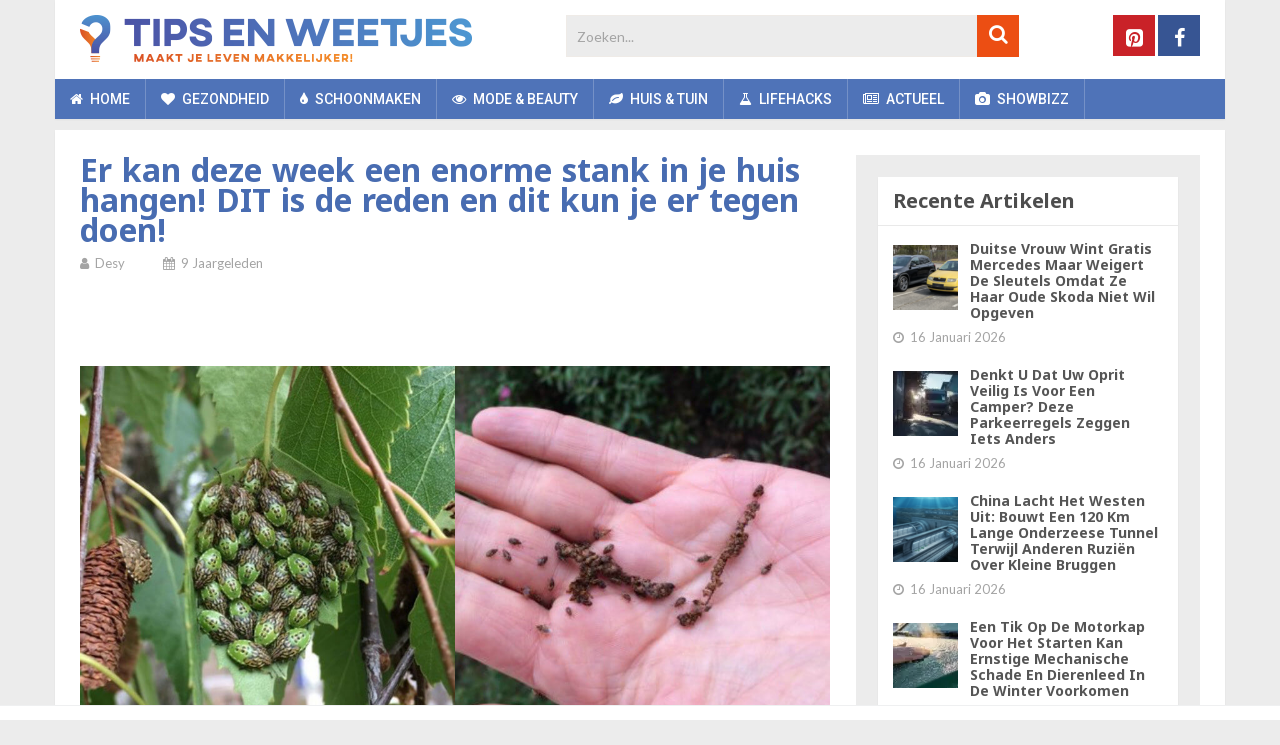

--- FILE ---
content_type: text/html; charset=utf-8
request_url: https://www.google.com/recaptcha/api2/anchor?ar=1&k=6LcadYcUAAAAAAOtPYVHEhNOyLM8ZA2jSWPMN862&co=aHR0cHM6Ly93d3cudGlwc2Vud2VldGplcy5ubDo0NDM.&hl=en&v=PoyoqOPhxBO7pBk68S4YbpHZ&size=invisible&anchor-ms=20000&execute-ms=30000&cb=mrb4wx301hl6
body_size: 48599
content:
<!DOCTYPE HTML><html dir="ltr" lang="en"><head><meta http-equiv="Content-Type" content="text/html; charset=UTF-8">
<meta http-equiv="X-UA-Compatible" content="IE=edge">
<title>reCAPTCHA</title>
<style type="text/css">
/* cyrillic-ext */
@font-face {
  font-family: 'Roboto';
  font-style: normal;
  font-weight: 400;
  font-stretch: 100%;
  src: url(//fonts.gstatic.com/s/roboto/v48/KFO7CnqEu92Fr1ME7kSn66aGLdTylUAMa3GUBHMdazTgWw.woff2) format('woff2');
  unicode-range: U+0460-052F, U+1C80-1C8A, U+20B4, U+2DE0-2DFF, U+A640-A69F, U+FE2E-FE2F;
}
/* cyrillic */
@font-face {
  font-family: 'Roboto';
  font-style: normal;
  font-weight: 400;
  font-stretch: 100%;
  src: url(//fonts.gstatic.com/s/roboto/v48/KFO7CnqEu92Fr1ME7kSn66aGLdTylUAMa3iUBHMdazTgWw.woff2) format('woff2');
  unicode-range: U+0301, U+0400-045F, U+0490-0491, U+04B0-04B1, U+2116;
}
/* greek-ext */
@font-face {
  font-family: 'Roboto';
  font-style: normal;
  font-weight: 400;
  font-stretch: 100%;
  src: url(//fonts.gstatic.com/s/roboto/v48/KFO7CnqEu92Fr1ME7kSn66aGLdTylUAMa3CUBHMdazTgWw.woff2) format('woff2');
  unicode-range: U+1F00-1FFF;
}
/* greek */
@font-face {
  font-family: 'Roboto';
  font-style: normal;
  font-weight: 400;
  font-stretch: 100%;
  src: url(//fonts.gstatic.com/s/roboto/v48/KFO7CnqEu92Fr1ME7kSn66aGLdTylUAMa3-UBHMdazTgWw.woff2) format('woff2');
  unicode-range: U+0370-0377, U+037A-037F, U+0384-038A, U+038C, U+038E-03A1, U+03A3-03FF;
}
/* math */
@font-face {
  font-family: 'Roboto';
  font-style: normal;
  font-weight: 400;
  font-stretch: 100%;
  src: url(//fonts.gstatic.com/s/roboto/v48/KFO7CnqEu92Fr1ME7kSn66aGLdTylUAMawCUBHMdazTgWw.woff2) format('woff2');
  unicode-range: U+0302-0303, U+0305, U+0307-0308, U+0310, U+0312, U+0315, U+031A, U+0326-0327, U+032C, U+032F-0330, U+0332-0333, U+0338, U+033A, U+0346, U+034D, U+0391-03A1, U+03A3-03A9, U+03B1-03C9, U+03D1, U+03D5-03D6, U+03F0-03F1, U+03F4-03F5, U+2016-2017, U+2034-2038, U+203C, U+2040, U+2043, U+2047, U+2050, U+2057, U+205F, U+2070-2071, U+2074-208E, U+2090-209C, U+20D0-20DC, U+20E1, U+20E5-20EF, U+2100-2112, U+2114-2115, U+2117-2121, U+2123-214F, U+2190, U+2192, U+2194-21AE, U+21B0-21E5, U+21F1-21F2, U+21F4-2211, U+2213-2214, U+2216-22FF, U+2308-230B, U+2310, U+2319, U+231C-2321, U+2336-237A, U+237C, U+2395, U+239B-23B7, U+23D0, U+23DC-23E1, U+2474-2475, U+25AF, U+25B3, U+25B7, U+25BD, U+25C1, U+25CA, U+25CC, U+25FB, U+266D-266F, U+27C0-27FF, U+2900-2AFF, U+2B0E-2B11, U+2B30-2B4C, U+2BFE, U+3030, U+FF5B, U+FF5D, U+1D400-1D7FF, U+1EE00-1EEFF;
}
/* symbols */
@font-face {
  font-family: 'Roboto';
  font-style: normal;
  font-weight: 400;
  font-stretch: 100%;
  src: url(//fonts.gstatic.com/s/roboto/v48/KFO7CnqEu92Fr1ME7kSn66aGLdTylUAMaxKUBHMdazTgWw.woff2) format('woff2');
  unicode-range: U+0001-000C, U+000E-001F, U+007F-009F, U+20DD-20E0, U+20E2-20E4, U+2150-218F, U+2190, U+2192, U+2194-2199, U+21AF, U+21E6-21F0, U+21F3, U+2218-2219, U+2299, U+22C4-22C6, U+2300-243F, U+2440-244A, U+2460-24FF, U+25A0-27BF, U+2800-28FF, U+2921-2922, U+2981, U+29BF, U+29EB, U+2B00-2BFF, U+4DC0-4DFF, U+FFF9-FFFB, U+10140-1018E, U+10190-1019C, U+101A0, U+101D0-101FD, U+102E0-102FB, U+10E60-10E7E, U+1D2C0-1D2D3, U+1D2E0-1D37F, U+1F000-1F0FF, U+1F100-1F1AD, U+1F1E6-1F1FF, U+1F30D-1F30F, U+1F315, U+1F31C, U+1F31E, U+1F320-1F32C, U+1F336, U+1F378, U+1F37D, U+1F382, U+1F393-1F39F, U+1F3A7-1F3A8, U+1F3AC-1F3AF, U+1F3C2, U+1F3C4-1F3C6, U+1F3CA-1F3CE, U+1F3D4-1F3E0, U+1F3ED, U+1F3F1-1F3F3, U+1F3F5-1F3F7, U+1F408, U+1F415, U+1F41F, U+1F426, U+1F43F, U+1F441-1F442, U+1F444, U+1F446-1F449, U+1F44C-1F44E, U+1F453, U+1F46A, U+1F47D, U+1F4A3, U+1F4B0, U+1F4B3, U+1F4B9, U+1F4BB, U+1F4BF, U+1F4C8-1F4CB, U+1F4D6, U+1F4DA, U+1F4DF, U+1F4E3-1F4E6, U+1F4EA-1F4ED, U+1F4F7, U+1F4F9-1F4FB, U+1F4FD-1F4FE, U+1F503, U+1F507-1F50B, U+1F50D, U+1F512-1F513, U+1F53E-1F54A, U+1F54F-1F5FA, U+1F610, U+1F650-1F67F, U+1F687, U+1F68D, U+1F691, U+1F694, U+1F698, U+1F6AD, U+1F6B2, U+1F6B9-1F6BA, U+1F6BC, U+1F6C6-1F6CF, U+1F6D3-1F6D7, U+1F6E0-1F6EA, U+1F6F0-1F6F3, U+1F6F7-1F6FC, U+1F700-1F7FF, U+1F800-1F80B, U+1F810-1F847, U+1F850-1F859, U+1F860-1F887, U+1F890-1F8AD, U+1F8B0-1F8BB, U+1F8C0-1F8C1, U+1F900-1F90B, U+1F93B, U+1F946, U+1F984, U+1F996, U+1F9E9, U+1FA00-1FA6F, U+1FA70-1FA7C, U+1FA80-1FA89, U+1FA8F-1FAC6, U+1FACE-1FADC, U+1FADF-1FAE9, U+1FAF0-1FAF8, U+1FB00-1FBFF;
}
/* vietnamese */
@font-face {
  font-family: 'Roboto';
  font-style: normal;
  font-weight: 400;
  font-stretch: 100%;
  src: url(//fonts.gstatic.com/s/roboto/v48/KFO7CnqEu92Fr1ME7kSn66aGLdTylUAMa3OUBHMdazTgWw.woff2) format('woff2');
  unicode-range: U+0102-0103, U+0110-0111, U+0128-0129, U+0168-0169, U+01A0-01A1, U+01AF-01B0, U+0300-0301, U+0303-0304, U+0308-0309, U+0323, U+0329, U+1EA0-1EF9, U+20AB;
}
/* latin-ext */
@font-face {
  font-family: 'Roboto';
  font-style: normal;
  font-weight: 400;
  font-stretch: 100%;
  src: url(//fonts.gstatic.com/s/roboto/v48/KFO7CnqEu92Fr1ME7kSn66aGLdTylUAMa3KUBHMdazTgWw.woff2) format('woff2');
  unicode-range: U+0100-02BA, U+02BD-02C5, U+02C7-02CC, U+02CE-02D7, U+02DD-02FF, U+0304, U+0308, U+0329, U+1D00-1DBF, U+1E00-1E9F, U+1EF2-1EFF, U+2020, U+20A0-20AB, U+20AD-20C0, U+2113, U+2C60-2C7F, U+A720-A7FF;
}
/* latin */
@font-face {
  font-family: 'Roboto';
  font-style: normal;
  font-weight: 400;
  font-stretch: 100%;
  src: url(//fonts.gstatic.com/s/roboto/v48/KFO7CnqEu92Fr1ME7kSn66aGLdTylUAMa3yUBHMdazQ.woff2) format('woff2');
  unicode-range: U+0000-00FF, U+0131, U+0152-0153, U+02BB-02BC, U+02C6, U+02DA, U+02DC, U+0304, U+0308, U+0329, U+2000-206F, U+20AC, U+2122, U+2191, U+2193, U+2212, U+2215, U+FEFF, U+FFFD;
}
/* cyrillic-ext */
@font-face {
  font-family: 'Roboto';
  font-style: normal;
  font-weight: 500;
  font-stretch: 100%;
  src: url(//fonts.gstatic.com/s/roboto/v48/KFO7CnqEu92Fr1ME7kSn66aGLdTylUAMa3GUBHMdazTgWw.woff2) format('woff2');
  unicode-range: U+0460-052F, U+1C80-1C8A, U+20B4, U+2DE0-2DFF, U+A640-A69F, U+FE2E-FE2F;
}
/* cyrillic */
@font-face {
  font-family: 'Roboto';
  font-style: normal;
  font-weight: 500;
  font-stretch: 100%;
  src: url(//fonts.gstatic.com/s/roboto/v48/KFO7CnqEu92Fr1ME7kSn66aGLdTylUAMa3iUBHMdazTgWw.woff2) format('woff2');
  unicode-range: U+0301, U+0400-045F, U+0490-0491, U+04B0-04B1, U+2116;
}
/* greek-ext */
@font-face {
  font-family: 'Roboto';
  font-style: normal;
  font-weight: 500;
  font-stretch: 100%;
  src: url(//fonts.gstatic.com/s/roboto/v48/KFO7CnqEu92Fr1ME7kSn66aGLdTylUAMa3CUBHMdazTgWw.woff2) format('woff2');
  unicode-range: U+1F00-1FFF;
}
/* greek */
@font-face {
  font-family: 'Roboto';
  font-style: normal;
  font-weight: 500;
  font-stretch: 100%;
  src: url(//fonts.gstatic.com/s/roboto/v48/KFO7CnqEu92Fr1ME7kSn66aGLdTylUAMa3-UBHMdazTgWw.woff2) format('woff2');
  unicode-range: U+0370-0377, U+037A-037F, U+0384-038A, U+038C, U+038E-03A1, U+03A3-03FF;
}
/* math */
@font-face {
  font-family: 'Roboto';
  font-style: normal;
  font-weight: 500;
  font-stretch: 100%;
  src: url(//fonts.gstatic.com/s/roboto/v48/KFO7CnqEu92Fr1ME7kSn66aGLdTylUAMawCUBHMdazTgWw.woff2) format('woff2');
  unicode-range: U+0302-0303, U+0305, U+0307-0308, U+0310, U+0312, U+0315, U+031A, U+0326-0327, U+032C, U+032F-0330, U+0332-0333, U+0338, U+033A, U+0346, U+034D, U+0391-03A1, U+03A3-03A9, U+03B1-03C9, U+03D1, U+03D5-03D6, U+03F0-03F1, U+03F4-03F5, U+2016-2017, U+2034-2038, U+203C, U+2040, U+2043, U+2047, U+2050, U+2057, U+205F, U+2070-2071, U+2074-208E, U+2090-209C, U+20D0-20DC, U+20E1, U+20E5-20EF, U+2100-2112, U+2114-2115, U+2117-2121, U+2123-214F, U+2190, U+2192, U+2194-21AE, U+21B0-21E5, U+21F1-21F2, U+21F4-2211, U+2213-2214, U+2216-22FF, U+2308-230B, U+2310, U+2319, U+231C-2321, U+2336-237A, U+237C, U+2395, U+239B-23B7, U+23D0, U+23DC-23E1, U+2474-2475, U+25AF, U+25B3, U+25B7, U+25BD, U+25C1, U+25CA, U+25CC, U+25FB, U+266D-266F, U+27C0-27FF, U+2900-2AFF, U+2B0E-2B11, U+2B30-2B4C, U+2BFE, U+3030, U+FF5B, U+FF5D, U+1D400-1D7FF, U+1EE00-1EEFF;
}
/* symbols */
@font-face {
  font-family: 'Roboto';
  font-style: normal;
  font-weight: 500;
  font-stretch: 100%;
  src: url(//fonts.gstatic.com/s/roboto/v48/KFO7CnqEu92Fr1ME7kSn66aGLdTylUAMaxKUBHMdazTgWw.woff2) format('woff2');
  unicode-range: U+0001-000C, U+000E-001F, U+007F-009F, U+20DD-20E0, U+20E2-20E4, U+2150-218F, U+2190, U+2192, U+2194-2199, U+21AF, U+21E6-21F0, U+21F3, U+2218-2219, U+2299, U+22C4-22C6, U+2300-243F, U+2440-244A, U+2460-24FF, U+25A0-27BF, U+2800-28FF, U+2921-2922, U+2981, U+29BF, U+29EB, U+2B00-2BFF, U+4DC0-4DFF, U+FFF9-FFFB, U+10140-1018E, U+10190-1019C, U+101A0, U+101D0-101FD, U+102E0-102FB, U+10E60-10E7E, U+1D2C0-1D2D3, U+1D2E0-1D37F, U+1F000-1F0FF, U+1F100-1F1AD, U+1F1E6-1F1FF, U+1F30D-1F30F, U+1F315, U+1F31C, U+1F31E, U+1F320-1F32C, U+1F336, U+1F378, U+1F37D, U+1F382, U+1F393-1F39F, U+1F3A7-1F3A8, U+1F3AC-1F3AF, U+1F3C2, U+1F3C4-1F3C6, U+1F3CA-1F3CE, U+1F3D4-1F3E0, U+1F3ED, U+1F3F1-1F3F3, U+1F3F5-1F3F7, U+1F408, U+1F415, U+1F41F, U+1F426, U+1F43F, U+1F441-1F442, U+1F444, U+1F446-1F449, U+1F44C-1F44E, U+1F453, U+1F46A, U+1F47D, U+1F4A3, U+1F4B0, U+1F4B3, U+1F4B9, U+1F4BB, U+1F4BF, U+1F4C8-1F4CB, U+1F4D6, U+1F4DA, U+1F4DF, U+1F4E3-1F4E6, U+1F4EA-1F4ED, U+1F4F7, U+1F4F9-1F4FB, U+1F4FD-1F4FE, U+1F503, U+1F507-1F50B, U+1F50D, U+1F512-1F513, U+1F53E-1F54A, U+1F54F-1F5FA, U+1F610, U+1F650-1F67F, U+1F687, U+1F68D, U+1F691, U+1F694, U+1F698, U+1F6AD, U+1F6B2, U+1F6B9-1F6BA, U+1F6BC, U+1F6C6-1F6CF, U+1F6D3-1F6D7, U+1F6E0-1F6EA, U+1F6F0-1F6F3, U+1F6F7-1F6FC, U+1F700-1F7FF, U+1F800-1F80B, U+1F810-1F847, U+1F850-1F859, U+1F860-1F887, U+1F890-1F8AD, U+1F8B0-1F8BB, U+1F8C0-1F8C1, U+1F900-1F90B, U+1F93B, U+1F946, U+1F984, U+1F996, U+1F9E9, U+1FA00-1FA6F, U+1FA70-1FA7C, U+1FA80-1FA89, U+1FA8F-1FAC6, U+1FACE-1FADC, U+1FADF-1FAE9, U+1FAF0-1FAF8, U+1FB00-1FBFF;
}
/* vietnamese */
@font-face {
  font-family: 'Roboto';
  font-style: normal;
  font-weight: 500;
  font-stretch: 100%;
  src: url(//fonts.gstatic.com/s/roboto/v48/KFO7CnqEu92Fr1ME7kSn66aGLdTylUAMa3OUBHMdazTgWw.woff2) format('woff2');
  unicode-range: U+0102-0103, U+0110-0111, U+0128-0129, U+0168-0169, U+01A0-01A1, U+01AF-01B0, U+0300-0301, U+0303-0304, U+0308-0309, U+0323, U+0329, U+1EA0-1EF9, U+20AB;
}
/* latin-ext */
@font-face {
  font-family: 'Roboto';
  font-style: normal;
  font-weight: 500;
  font-stretch: 100%;
  src: url(//fonts.gstatic.com/s/roboto/v48/KFO7CnqEu92Fr1ME7kSn66aGLdTylUAMa3KUBHMdazTgWw.woff2) format('woff2');
  unicode-range: U+0100-02BA, U+02BD-02C5, U+02C7-02CC, U+02CE-02D7, U+02DD-02FF, U+0304, U+0308, U+0329, U+1D00-1DBF, U+1E00-1E9F, U+1EF2-1EFF, U+2020, U+20A0-20AB, U+20AD-20C0, U+2113, U+2C60-2C7F, U+A720-A7FF;
}
/* latin */
@font-face {
  font-family: 'Roboto';
  font-style: normal;
  font-weight: 500;
  font-stretch: 100%;
  src: url(//fonts.gstatic.com/s/roboto/v48/KFO7CnqEu92Fr1ME7kSn66aGLdTylUAMa3yUBHMdazQ.woff2) format('woff2');
  unicode-range: U+0000-00FF, U+0131, U+0152-0153, U+02BB-02BC, U+02C6, U+02DA, U+02DC, U+0304, U+0308, U+0329, U+2000-206F, U+20AC, U+2122, U+2191, U+2193, U+2212, U+2215, U+FEFF, U+FFFD;
}
/* cyrillic-ext */
@font-face {
  font-family: 'Roboto';
  font-style: normal;
  font-weight: 900;
  font-stretch: 100%;
  src: url(//fonts.gstatic.com/s/roboto/v48/KFO7CnqEu92Fr1ME7kSn66aGLdTylUAMa3GUBHMdazTgWw.woff2) format('woff2');
  unicode-range: U+0460-052F, U+1C80-1C8A, U+20B4, U+2DE0-2DFF, U+A640-A69F, U+FE2E-FE2F;
}
/* cyrillic */
@font-face {
  font-family: 'Roboto';
  font-style: normal;
  font-weight: 900;
  font-stretch: 100%;
  src: url(//fonts.gstatic.com/s/roboto/v48/KFO7CnqEu92Fr1ME7kSn66aGLdTylUAMa3iUBHMdazTgWw.woff2) format('woff2');
  unicode-range: U+0301, U+0400-045F, U+0490-0491, U+04B0-04B1, U+2116;
}
/* greek-ext */
@font-face {
  font-family: 'Roboto';
  font-style: normal;
  font-weight: 900;
  font-stretch: 100%;
  src: url(//fonts.gstatic.com/s/roboto/v48/KFO7CnqEu92Fr1ME7kSn66aGLdTylUAMa3CUBHMdazTgWw.woff2) format('woff2');
  unicode-range: U+1F00-1FFF;
}
/* greek */
@font-face {
  font-family: 'Roboto';
  font-style: normal;
  font-weight: 900;
  font-stretch: 100%;
  src: url(//fonts.gstatic.com/s/roboto/v48/KFO7CnqEu92Fr1ME7kSn66aGLdTylUAMa3-UBHMdazTgWw.woff2) format('woff2');
  unicode-range: U+0370-0377, U+037A-037F, U+0384-038A, U+038C, U+038E-03A1, U+03A3-03FF;
}
/* math */
@font-face {
  font-family: 'Roboto';
  font-style: normal;
  font-weight: 900;
  font-stretch: 100%;
  src: url(//fonts.gstatic.com/s/roboto/v48/KFO7CnqEu92Fr1ME7kSn66aGLdTylUAMawCUBHMdazTgWw.woff2) format('woff2');
  unicode-range: U+0302-0303, U+0305, U+0307-0308, U+0310, U+0312, U+0315, U+031A, U+0326-0327, U+032C, U+032F-0330, U+0332-0333, U+0338, U+033A, U+0346, U+034D, U+0391-03A1, U+03A3-03A9, U+03B1-03C9, U+03D1, U+03D5-03D6, U+03F0-03F1, U+03F4-03F5, U+2016-2017, U+2034-2038, U+203C, U+2040, U+2043, U+2047, U+2050, U+2057, U+205F, U+2070-2071, U+2074-208E, U+2090-209C, U+20D0-20DC, U+20E1, U+20E5-20EF, U+2100-2112, U+2114-2115, U+2117-2121, U+2123-214F, U+2190, U+2192, U+2194-21AE, U+21B0-21E5, U+21F1-21F2, U+21F4-2211, U+2213-2214, U+2216-22FF, U+2308-230B, U+2310, U+2319, U+231C-2321, U+2336-237A, U+237C, U+2395, U+239B-23B7, U+23D0, U+23DC-23E1, U+2474-2475, U+25AF, U+25B3, U+25B7, U+25BD, U+25C1, U+25CA, U+25CC, U+25FB, U+266D-266F, U+27C0-27FF, U+2900-2AFF, U+2B0E-2B11, U+2B30-2B4C, U+2BFE, U+3030, U+FF5B, U+FF5D, U+1D400-1D7FF, U+1EE00-1EEFF;
}
/* symbols */
@font-face {
  font-family: 'Roboto';
  font-style: normal;
  font-weight: 900;
  font-stretch: 100%;
  src: url(//fonts.gstatic.com/s/roboto/v48/KFO7CnqEu92Fr1ME7kSn66aGLdTylUAMaxKUBHMdazTgWw.woff2) format('woff2');
  unicode-range: U+0001-000C, U+000E-001F, U+007F-009F, U+20DD-20E0, U+20E2-20E4, U+2150-218F, U+2190, U+2192, U+2194-2199, U+21AF, U+21E6-21F0, U+21F3, U+2218-2219, U+2299, U+22C4-22C6, U+2300-243F, U+2440-244A, U+2460-24FF, U+25A0-27BF, U+2800-28FF, U+2921-2922, U+2981, U+29BF, U+29EB, U+2B00-2BFF, U+4DC0-4DFF, U+FFF9-FFFB, U+10140-1018E, U+10190-1019C, U+101A0, U+101D0-101FD, U+102E0-102FB, U+10E60-10E7E, U+1D2C0-1D2D3, U+1D2E0-1D37F, U+1F000-1F0FF, U+1F100-1F1AD, U+1F1E6-1F1FF, U+1F30D-1F30F, U+1F315, U+1F31C, U+1F31E, U+1F320-1F32C, U+1F336, U+1F378, U+1F37D, U+1F382, U+1F393-1F39F, U+1F3A7-1F3A8, U+1F3AC-1F3AF, U+1F3C2, U+1F3C4-1F3C6, U+1F3CA-1F3CE, U+1F3D4-1F3E0, U+1F3ED, U+1F3F1-1F3F3, U+1F3F5-1F3F7, U+1F408, U+1F415, U+1F41F, U+1F426, U+1F43F, U+1F441-1F442, U+1F444, U+1F446-1F449, U+1F44C-1F44E, U+1F453, U+1F46A, U+1F47D, U+1F4A3, U+1F4B0, U+1F4B3, U+1F4B9, U+1F4BB, U+1F4BF, U+1F4C8-1F4CB, U+1F4D6, U+1F4DA, U+1F4DF, U+1F4E3-1F4E6, U+1F4EA-1F4ED, U+1F4F7, U+1F4F9-1F4FB, U+1F4FD-1F4FE, U+1F503, U+1F507-1F50B, U+1F50D, U+1F512-1F513, U+1F53E-1F54A, U+1F54F-1F5FA, U+1F610, U+1F650-1F67F, U+1F687, U+1F68D, U+1F691, U+1F694, U+1F698, U+1F6AD, U+1F6B2, U+1F6B9-1F6BA, U+1F6BC, U+1F6C6-1F6CF, U+1F6D3-1F6D7, U+1F6E0-1F6EA, U+1F6F0-1F6F3, U+1F6F7-1F6FC, U+1F700-1F7FF, U+1F800-1F80B, U+1F810-1F847, U+1F850-1F859, U+1F860-1F887, U+1F890-1F8AD, U+1F8B0-1F8BB, U+1F8C0-1F8C1, U+1F900-1F90B, U+1F93B, U+1F946, U+1F984, U+1F996, U+1F9E9, U+1FA00-1FA6F, U+1FA70-1FA7C, U+1FA80-1FA89, U+1FA8F-1FAC6, U+1FACE-1FADC, U+1FADF-1FAE9, U+1FAF0-1FAF8, U+1FB00-1FBFF;
}
/* vietnamese */
@font-face {
  font-family: 'Roboto';
  font-style: normal;
  font-weight: 900;
  font-stretch: 100%;
  src: url(//fonts.gstatic.com/s/roboto/v48/KFO7CnqEu92Fr1ME7kSn66aGLdTylUAMa3OUBHMdazTgWw.woff2) format('woff2');
  unicode-range: U+0102-0103, U+0110-0111, U+0128-0129, U+0168-0169, U+01A0-01A1, U+01AF-01B0, U+0300-0301, U+0303-0304, U+0308-0309, U+0323, U+0329, U+1EA0-1EF9, U+20AB;
}
/* latin-ext */
@font-face {
  font-family: 'Roboto';
  font-style: normal;
  font-weight: 900;
  font-stretch: 100%;
  src: url(//fonts.gstatic.com/s/roboto/v48/KFO7CnqEu92Fr1ME7kSn66aGLdTylUAMa3KUBHMdazTgWw.woff2) format('woff2');
  unicode-range: U+0100-02BA, U+02BD-02C5, U+02C7-02CC, U+02CE-02D7, U+02DD-02FF, U+0304, U+0308, U+0329, U+1D00-1DBF, U+1E00-1E9F, U+1EF2-1EFF, U+2020, U+20A0-20AB, U+20AD-20C0, U+2113, U+2C60-2C7F, U+A720-A7FF;
}
/* latin */
@font-face {
  font-family: 'Roboto';
  font-style: normal;
  font-weight: 900;
  font-stretch: 100%;
  src: url(//fonts.gstatic.com/s/roboto/v48/KFO7CnqEu92Fr1ME7kSn66aGLdTylUAMa3yUBHMdazQ.woff2) format('woff2');
  unicode-range: U+0000-00FF, U+0131, U+0152-0153, U+02BB-02BC, U+02C6, U+02DA, U+02DC, U+0304, U+0308, U+0329, U+2000-206F, U+20AC, U+2122, U+2191, U+2193, U+2212, U+2215, U+FEFF, U+FFFD;
}

</style>
<link rel="stylesheet" type="text/css" href="https://www.gstatic.com/recaptcha/releases/PoyoqOPhxBO7pBk68S4YbpHZ/styles__ltr.css">
<script nonce="d_a2t70Cn8oNHCw6aMG-fw" type="text/javascript">window['__recaptcha_api'] = 'https://www.google.com/recaptcha/api2/';</script>
<script type="text/javascript" src="https://www.gstatic.com/recaptcha/releases/PoyoqOPhxBO7pBk68S4YbpHZ/recaptcha__en.js" nonce="d_a2t70Cn8oNHCw6aMG-fw">
      
    </script></head>
<body><div id="rc-anchor-alert" class="rc-anchor-alert"></div>
<input type="hidden" id="recaptcha-token" value="[base64]">
<script type="text/javascript" nonce="d_a2t70Cn8oNHCw6aMG-fw">
      recaptcha.anchor.Main.init("[\x22ainput\x22,[\x22bgdata\x22,\x22\x22,\[base64]/[base64]/[base64]/[base64]/[base64]/[base64]/[base64]/[base64]/[base64]/[base64]\\u003d\x22,\[base64]\x22,\x22IGTCvsKzwp0Gwq8MMsKJwpXCiwIyw7DDpMOsBDrCpyktw5dCw4jDhMOFw5YGwr7CjlAtw68kw4kqVmzChsObIcOyNMOONcKbc8KOIH1wZjpCQ3/[base64]/e8O0YMKSFSrDm8OAwrXCvVhbM8KvSFIewofDmsK/FMKLZsKKwqJwwrLCuhMkwrc3SG/[base64]/CpMKSwrRNw5rCusOZYcOZZMKAw5TCgj9XK1fDjhwKwq4Nw7bDjsOmUjRhwrzCu3Nxw6jCisOwD8OlVcKVRApVw5rDkzrCrlnConFXWcKqw6BcUzEbwpV4fibCnB0KesKqwqzCrxFhw7fCgDfCusO9wqjDiDvDvcK3MMKGw6XCoyPDrMO+wozCnHnClT9QwrIVwocaMW/[base64]/ChsK0TcOfw7sFw7pew5JewpXChcK3wotMw4rCjMK6w7l3w6nDnsOwwqIrEcOJNsOhVsOhLFROVgTClsOlBsK7w4rDo8Kvw4jDqmIcwpPCmU09D3vCllnDlErCisOeegPCtsORCBQpw4/CpsKawq9HasKmw5cCw6EEwoUYGRZcb8KfwpBawoPCvFfDjsK8OCXCuR3DncKtwq5Rb0hoLxrChcOYLcKCTsKdf8O5w5w4wpXDiMODLcKOwpJrT8OhLEbDvg9Zwo7CmMO3w7wnw4DCicKdwr8vVcKgfMK4V8K3TcOELxbDsjocw4ZIwqzDoSF/[base64]/CgVbDlE3DuzfCqcKxUCx7F8O7ZsOPw6Jrw5LCiVLCisOOw4nCvsO6w7s1UEZuWsOPdQPCncOJPg4fw5cjwrbDk8Ohw7fCkcOJwr/CkhNDw4PCl8KRwrRswpPDrAhSwr3DjsKWw6J5wr0rJ8KOM8OGw4vDiGhHbwVRwqvDscKZwrTCo1XDl3fDtwbCp1PCvTrDuVcYwogFcC/Ci8Ktw6bCssKMwrBONSnCm8Kyw4HDm2x1HMKgw6jCkwdywoRYCXYswqgZCkPDrEYZw4knF1RQwqPClXYiwp59P8KJLQTDn3XCt8ODw5/DvcKlTcKfwr4SwobCp8K0wpl2D8OywpbCu8K7MMKYQDfDnMOiAAfDtGhvHcKcwrHCo8OuccKQdcKWwpjCq1HDgT/DjCLCiyvCscOgYxogw4VIw6/DisKBCVrDjETCuQ4Fw4zCssKaEsKYwoYZw7NdwrHCm8OUUcOfCEbCmcKsw5HDnF/ClmLDrMK3w5BvA8OJTFMeU8KRCMKFEsKXIEYIMMKdwrIKLlTCpMKHb8Okw7BBwp8hbSVDw6oYw4nCisKZLMKSwrAqw6HDncKswozDlmMhZMOzwqHDkWrCmsOew5VMw5howpzCqMKPw5LCnDh5wrNNwrB7w7/CiDvDtFdCaVtVLsKIwrorX8OLw5rDqUnDicOpw5lPbMOGVi3CucKuX2IzSxk/wqViwqhmbEzCvcOeSlbDqMKmEkQsw4xIVsOWw7TDmDbCt2jClzTDq8KbwofCpcOHcsK1ZljDmUtiw4QUasOTwqcTw44ITMOsHRjDqcKdW8Oaw47DuMKwAHI2GcOiwojChHQvw5TCs2fDmsKuLMOZSQvDmDDDkArCgsOJBF/DkC4bwo9VAWlIB8Orw6F5A8KEwqLDo2nCly7DqMKrw5bCpT17w7bDiTpVD8OawprDtjvCpDNRwpbDjAMpwr/DgsKKTcO3McO3wp7CqQNJdyDCuyVPwpB3IgjClRMdwqHDjMO/PyERw50Yw6t7w7gMw7AAc8KNcMKSw7BYwpkdHErDoFV6A8K5wqTCqBV/[base64]/CsMOdwqTDhl/[base64]/Cmm/Dl8K6wobDn8KBGx/DnF3Do2bDhcOKNGHCiQA5CEvCviIyw5rDvcOkXhXCuQonw5PCrcKBw6PClsK9Q31IWwIXG8KHwqJ+OsOHImV/w587w6/[base64]/Hh/[base64]/CiVVrVgrDkylzccOSwrR5azd/dHBAUEFwMGjCnVXCicKxLSDDjxXDoybChijDgznDhRTCr2XDncODAMKhGhDDr8OHQE8vQBpbfCLClXg6aSZ9UsKow4/[base64]/XMO2wrMnUMKBwrbCsRvCvMKFI8KaMhHDglAEwr/Dvg/[base64]/DpMKuwo40wonCml/Drz9TEgN8B8OyWi40w7NkLsOBw7RswoRPTRs1w6cmw6/Dr8O9G8KHw4TCuSHDiGouYnTDrMOqCGVCw5nClTbCisKpwrQHTD3DqMOQLW/Cm8O+AlILbMK0ScOQw4VkaAPDosOcw6DDmynDs8O9QsKfN8O8XMOCbAkSKMKSw67Dk3opw4c0B1LDrzbDtTfCgMOWBAkQw6HDlcOdwpbCjsO5wqMfwqIQwpoywr5rwoggwqvDq8KVw6FcwpBMV0vCsMK2w6ETwq1Bw5hwPsOzSsKkw6fClMOsw7MTBGzDgcORw7TCjH/DsMKnw67CjcOJwph8VMOAUcKJfsO3RcK1wqoYRsOpXiZww5rDuBcTwoNuw7nDlgHCiMOaAMOPEALCt8KYw5rDjVRow7IlaS16w7JFfsK+IsKdw4VsH11nwqVEZBjCuwk/[base64]/CgsKzJMKdM8KPZyhYc8Krw4fCksKqwpBbXsKew7FJBzceXzrDncKTwqRHwpItLsKWw5obL2kGPAvDiTZ1wqjCsMKEw5jCo0Fyw7B6SDLCjsORfnEpwpfCqMKjCnpHCT/DrsOCw5N1w5vDmsK4V2M5wpNXWsO2V8KnHwvDqSwKw61fw7jDgsKIOsOHCygTw7HCt0Zuw6TDoMOLwpPCp0csYwjDksK1w4l6UnFLMcKWLQBuw6VUwow/RkDDpMO8GMO2wqd1w6NdwpQnwpNowrApw6XCnw7CjnkKBMOVQT8dY8OqCcOADAPCrQEKIkNeOQ49JsOtwqMxwopZwofDnMOffMO6BMOEwp7CjMOAfEzDrMK4w6XDljAjwoBww7rCqsKRM8KyIMO0LkxGwpVsc8OFEms/wpTDhgTDqHZXwqxsHALDlcK/FWZ4Rj/DlsOPw50DD8KLwpXCoMOmw5nDkT8NXX/CsMO+wrLCm3gKwpXDrMODwoMrwqnDkMKuwrzCscKUaioswpbCgkTCqEw3w7/CnMKGwogyHMK8w4lOfsKhwqwAbcObwr/[base64]/EMKkw6HCk8KWAcKzwrHDsz7ClSXChzPDm8K5ICQhwqYtZ1cowoXDl3wxBynCtsKlDcOUEBLCoMO8acKuYsKaRgbDuivCj8KgYXMSPcOjYcODwqTDk0zDvGhBwqfDi8ODXsO8w5PCnHrDrsO2w73DiMKwKsOqw6/DkUNSw4xCHsKvw6/DpWpvXk7DhQQRw7rCgMKjXMO0w5LDgsKYSMK6w6V6c8OvYMKJLMK0DWotwpZpwqh/woRIw4bDpWRQwoV2TmHDmG8+woXChcOBGRkUXH5uQjfDu8O9wq/Dmgp3w7UQQRdVOl19wpUNUV8OEXAJLnPCsGtzwq3DqS/ChcK6w5PCuyE7I0shwr/[base64]/woXCkQXCs8O2eyhjBiLCr8K0FcOhwrnDpMKxagrCvy3DvEBnwrLCosOrw4AnwrfCiTrDm1rDmQNpenoAJ8KBTcKPDMO0wqYuwo1bdQzDmEcew5VdMQfDiMOtwpJmRsKJwoVEa00Xw4F3wpw3EsOnPDXCm2c+UsKUWSA2N8O8wq4zwobDmsOUanPChiTDvE/[base64]/CncOkU8K2VzfDrMKMw5DCgFsXIcO/w5TCgw0rwogfwrXCkwQrwoBvbQEsLsO8wqljwoMiw4klUF8Kw4ttwr98FT8REMOpw6/Dv3NAw4kcchgOd3bDosK3wrAOZcOCMsOVBMO3HsKRwrTCox8rw7DCv8KbK8Kxw6kJJMOcSRZwVExUwopvwrxiFsOOBXnDnQoqEMOFwrrCisK9w4B9XA/DicOoEFdFJsO7wrzClsKTwpnDsMOow5fCosOXw5nCoA0wb8Oow4ozXSdWw6TDhjvDi8Ohw7vDhMOoScOMw7PCksK+wprCkhg5w5kodcOXwqJewrAHw7rDvsO/UG3CpFfCgQh7wpxNN8OrwpfCpsKcTcO+woPCkMK+wq1XLjvCk8KPw4rCvsKOPFvCuQBAw5fDn3A7w7PCiizCmmNeI395A8KNNkFbB1fDhUfDrMKkwrbCrsKFKU/Dj2fChj8EXRHCisOBw5dYw7BfwqoqwoN3bBPCkXDDj8OSc8KDPsK/RSUpwr7Du1hQw6PCpXXCocKfbsOdZQvCpMOdwqnClMKuwowQw5PCqsOBwqfCkFh7wrMyFVXDisOGwo7CvcODflYGZCdYwo16PMKvwq9qGcO/wozCq8OEwoTDjsKLw7FpwqvCpcOcw6x3w6h7wqzDl1M/dcKrPn81wqDCvcOOw6tqwplAw7LDrGMFbcKST8OUFmM7AG1MeVEZDVbDsj/DjFfCkcOVwoFywoTDhsO0A2pGY3hVw5N+f8K/woPDm8KnwqEoWMOXw64iKMOiwr4sTMOxPWzCt8KLcjHClMO1OGMlC8OZw5xbbAtHFWPDgMO2EBQRJwXChAsYw5fCsy17wojChzTDrQ1yw7zDncOXVh7DgMOqVsOAw4BTZcOswp9dw4gFwrfDncOYwpYGeQ3DgMOiAGpfwq/Ciwl2FcOJFwnDqxAnb3bDusOeY0LCrsKcw5lZwp7DvcKEDMOsJSjDjsOXf3k3AQAER8OyYWUFw7cjDcOGw7nDlHN+DjHCllzDsElVVcO1w7pJcxpKZBPCrsOqw5cyAsOxXMO6PUdow4BMw67DhDzCqMODw77DpMKZw5/DgxcfwrrClXA0woDCs8KqQsKTwozChcK3VnfDh8KoZsKMLMKnw7JxPMOicUvCscKIExnDrMONwqjCiMOcEsKOw67DpWbClMOLesKrwpg9IybChsOGJsOcw7Viw5ZCwrY/GsOpDDJuw40pw44CLcOhw6XDlzFfI8OzSjNPwpbDrMODwoEcw6Ylw4cewpHDqsKHbcOGFsOhwoRnwr/CglTCtsOzMFZYYMOgRMK+cV16eGTCpMOuWsK4w4IFaMKawrlOw4dRwr5BP8KQwoPCqsOHw7UUY8KvP8KuQUvCnsK4woHDuMOHwp3CoihrPsKRwoTCtUsbw4TDg8O1LcOnwrvCkcOHfi1Pw4rCsmA/wpzChcOtX2sODMKibhjCpMOuwofDkVwGdsK+Un7DpcK3LgEAesKlVzYSwrHCgjoXwoVldSnCiMKHworDt8Orw57DlcObd8O/w7PCvsK+TMOxw4fCsMOcwoXDpwVKOcKbw5TDn8OUw4YmIhcGdMOyw4DDnwJZw4ZUw5LDlXdSwo3DmmDCmMKowqnCisOAw4HCkcKDR8KWAcO3XsOZwqVlwqxvw6BWwq3CmcOBw6s2eMKiQzjDoHnCjjzCqcK/wqfCgGfCnsK0dTFQSybCuTnDscODGsKkY2fCuMKzL1N2VMKUVwXCssKNO8KGw6Aaaj8/w6vDrsO1w6LDkQUpw5jDjcKUN8KkE8OqQWTDv21qVDvDgXDDsQbDpygYwpJlMcOrw7F/CsKKQ8KFBsOYwphpIC/Dl8KAw5YSHMOvwplewr3CsBNvw7/DmCtKUWdASyzDlMKhwq9fwojDt8Ofw5pVw4bCqGwPw4ISbsKvfMKhTcKzw43CsMKKCjLCs2svwpgJwogewrMOw6dyaMOJwpPCjmI0TcOGL1nDmcKGAUbDsVhGeVHDsDDDg1XDjcKdw4ZAwrBMFi/DmzsKwobDkMKCw61FTMKobzLDnTrDp8OVw4UQVMOlw752f8OqwpPDocKlw6fDn8Ouw59Kw5N1UcOdwpRSw6DDimQbF8KMw57CvRhUwo/[base64]/DpVsiw43Co1xVwqnDn8KxOS0KBcKPw4JOLwLDhwrDlMKbwqdgwozCsAnDv8KKw4EIdyIkwpQDw6rCp8OnRMKAwqDDsMK6w70YwoPCmsOWwpURM8K/wpgjw4zClSEkFEM6w6nDlmQBw4PCjMKfCMOCwpBYJMO0acOswrQ/[base64]/ccKYQkYnw61/[base64]/[base64]/[base64]/DnnweO8Kiw7HCmsOcdQTDncOUccOww6fDvsK2C8KecsO+wpjDt1Eaw5ESwpnCvmdLcsKdSw5Mw5PCrhXCi8OiV8Owf8OKw7/Ck8KISsKEwoPDqMKxwpZrVmUTwp/CusKOw6gOQsOlasK3wrtyVsKQwrVzw4rCuMOSfcO/wrDDhMKgFTrDogHDuMOKw4jClsK3d3diMsOMfsOIw7Uswpo2UHBrIRxJwpjDlH7CgMKhei/DiWzCmkMSc3XDoSU+DcKDfsO5RGLCu3vDocKlwoNdwpMQGDzCn8Kww5Y/AGPCgC7Dm3ZlEMOhw4HDvTp6w7/CocOoMkYPw6nCmcOXblHCjUIKw6VeWcKAXMKtw47DhHPCtcKwwrjCh8KYwrJ/YMOLw43ChhsvwprDlMO3YgHCpToNARrDi1bDl8Oow5Vmcj7DtnTCq8Oww4UVw53Cj1LCl39ewpnCmn3Ck8OiEAEDIm/DgBvDmcKiw6TCpcK3NCvCrXPDj8K7TcOew53CtCZgw7cMJsKkZyRyUcOEwot9w7TDqDx+UsKbXUkNw53CrcKqwpXDv8KCwqHCj8KWw60AEMK0wqNzwpzCmMOUEwUewoPCm8K/wrnDuMK3b8K5wrZPFmg7w7VKwpsNJnBAwr89CcKPw7hQUUzDjTlQc2bCn8Krw4DDrMOsw6J5bFnCrBXDqzXDnsOrcjfDmiDDpMO4w41jw7TDocKGYMKywoMTNiRewovDusKpdEFnC8KeXcOrJkHDk8Oxw4JXVsO4RSsEw7vCiMOKY8Olw4zCh2/CqX4SZwN4ImrDlcOcwo/[base64]/[base64]/w5PCrRpNwqgkFh3DpxbCl0fDm8OCQBoww7vDt8O9w6/Du8KDwrDCj8OyGCPCocKMw5TDv3kJwovCvXPDisKoWcODwqPCqsKEWCvDl23CusKlAMKawonCikMlw5fCk8O4wrJ1JMKFMW/CsMK2RQZ0w5zCsiBdYcOowq9cMcK0wqALwqcLwplBw6wjKsO8w63CisOJwqfCg8KTL1rCs0fDsVXCgzdqwq/CnwcVYsOOw7VEeMK4Pzg4HhRdF8OiwqTDr8KUw53DpMKFesOVRGMSPcKgQnsJwpnDrMOMwp3Cm8O4w69bw5FCKcOHwp3Duy/Ds0oOw5Rvw4FxwoXCuHgOFW9WwoFGw47CksKbZVF8VcO5w6UYNmpFwoUkw4cCJ0gkwrzCiHrDhW4oYsKmaCvCtMOfcHJ/LWHDg8KKwr3CiQIMDcOXw5jDsGINKX/CuDjCkH1/wrR2LcKYw5HCpMK3Aj0mw6nCqzrCoCR/wp0Pw7bCs2oySAE6wpLCmsKxNsKgHCPCgX7DkcKowpDDkEVEDcKQcWnDgijCnMOfwoAxbR/[base64]/CscKvw47CjTDDiFd/Z8K+DX3CkVDDqMKJwocAU8KuVTcAA8K7wrTCkQDDg8K8P8KHw6/CqMOYw5gFVCvDs0rCoBpCw7kEwpXCk8KmwrzCp8KYw67Dij5GasOtcWcATmbCuiUAwr3CpkzDsWnDncO4wotQw4EIHsKzVsO9G8KFw5llchDDq8KMw6EMXcOaAkDDqcKUworDo8K1Xy7CuWMGV8Krw77DhFbCjHXCiBXChsKEOcOGw7V7AMOwdQ8WGsOPw6/DkcKkwpdsEVXDm8O3w7/Ck2TDkxfDsHdnIcOubMKFwojCpMOkw4PCqiHDnsOAXsKKOBjDmcOewqoKR3rChUPDrsOIS1Z9w6JTwrpyw7NCw4bCg8OYRsOfw6PDgMO7dDgXwql5w7cfNMKJAWl6w41zwpPCv8KTTiRVP8KQwrzCqcOHw7PCvRAiWMOHBcKeRxo/WGPCpn0ww4jDhsK1wpTCucKaw7DDu8K1wp42wpTDiTEswr5+OhhIGcKmw4jDmwfCiQjCtiRMw67Ck8OZFW3CiB9IQ3/[base64]/OBTDqUzCqMOxCGzDj3DCtsONHcORXcKVw5DDicKDwokdw6fCs8O1XH/CsRrCi3jCjVRaw5XDhUYyT2kBFMOPeMOpw7PDl8KsJ8OqwrEwK8OywrXDvsKJw5LDncK5woLCiz7CgBzDrEh4DknDnzfCqSvCocO5DcK9R0s9CUzCmsOaHVLDssOGw53DgcO4OxAewpXDqwzDh8KMw7Flw5obTMK/YMKjcsKWOyrCmGnDrcO1HGZKw6prwoNTwoPDuHcbZkQhPMKow7ZhZwfCu8KyYsK4IcKhw5hiw4fDki3DmVzCtTvCg8OWAcKnWkRbOG9cJMKSBcOeOsO8PGImw4/CtyzDuMOVXsKAwpDCtcOxw6hDSsK5wqPDoyfCpMKWw7nCkhJrwrl1w5rCgMKhw5rCumLCjB8Iw7HCjcKvw4NGwrXDjCk0wpjCty9iNMOob8OMw4FjwqpKw5zCtMKJBVxHwq9awqjCjT3DhnvDhm/DtU4Fw6tcPcK2cWDDiBozd1ZSR8KGwrbCmw9nw6PDvMOrwpbDqAdCf30Iw77DoGjDrlkHJihPTsK1wq02V8Ogw4LDtB0WG8Ouwq3Cr8KPMMKMKcOKwphfRMOjGQoaTcOsw7fCpcOUwq9/w4MsHFLCkQLCvMKWw7TCtcKiNhtkb30eElfDiFbCgirDilRawonCu2DCtjLChcKXw6YEwr4mFG9lEMKLw6vCjTMpwpXCvwhRw6nCmHMYwoZVw6FfwqoZwqzCksKcfMOKw4wHb3hqwpDCnVrCicOsfmRkwpjCsh83AMKYeiY/ERdGNMOyw6bDo8KOIMK3wpTDmQPDoz7Cvw4Pw5/[base64]/Dp8K4VVXCny8eGMOWM8Ohwolmw5TCs8OhNMKxw4TClCjCsCvCkHQpfsKGVwsGwozCmSRqTMO2wrTCrVnDqz40wo91woQ1FBLDtGTDgRLDqyPDtAHDhAXCksKtwrw1w54Dw4PCqkQZw7x/wqPCqiHCosKTw4nChsO8Y8Oywqs9Bhlpwq/[base64]/w4bCjHg7wonChsOtwrjDhcKuwo7Cv8KuO8KkwqNOwrkjwqJWw63Cix4vw6bCqS7DsUjDmDVZeMOcwpVzw40MEMOEwovDu8KccwLCojgLTSnCmsOgGsKzwrDDlhrCtl8VQsKiw7RBw7t+Mw0Tw67Cm8KLPsOjD8KTwo53w6rDgk/DtsO9IBDDgyrCksOSw4NoBRrDlXd4wocuwrY6Gk/DvcOuw6lZNXrCsMKKTyTDsnQWwpjCph/Cp0LDii4kw6TDlzTDuhdTNmFmw7rCqj7ChMKxbgwsQsOTA0TCicOpw6zDpBTCusKqUDZ8wrEVwrsPDjPCggjDgsOAw6Umw6/[base64]/[base64]/wodcwqbClispwodHw5/DsRd8wqLCnHg7wpXDol9qVsOMw7JQw6XDkVrCvn0Ww77Cp8OEw7bCl8Ksw79aI19TcGHCsjR5V8KDY1zDm8K3f3RtW8Otw7oGVAFjf8O6w43CrADDgsO7FcKBLcOMYsKPw7ZBPHozVT0udw5ywqzDkEQrLyhRw6Blw5Qww6jDrhdDZDtIEEXCl8Obw4JfdjseKsKSwo/DoTzCqcOtB2rDvzlzOwF9wprCugQWwoMUZ2nCgsKkwr/[base64]/DgSnCqcO8wrLCmSrDkw7DgG0lPRFwfjAaf8KIwpRQwo1wKzAtw7rCgzkcwq/Cmzk0wr4rOxXCg2oOwprCusO7w4cfTGHCiDjDnsOHFsO0wrfDuEVlG8OmwprDs8K3B2giwrXCiMOqSsOXwq7DtD/DqH0/[base64]/ConUlPx4HKnE5w6HDoD4ZWQ/CtX5JwqXCisOaw4J0DsOHwrnDi0UzIsKKHC3CvlDCt2QbwrfCtMKhFxRrw4vDqznCosO1F8KTw4cxwpVNw5ceQcOeQMO+wovDkMOPSQxWw77DusKlw4AMe8OEw63CuznCpsO5w7RPw6HDqcKLwqHCmcKfw4zDpsKZw6J7w7bDlcOPQGYMT8Kbwp/[base64]/wooMdcKJwrh3w60ywqlsWMOvSmMRGBLCokrDqGgAUQZkRQzDgsKqwoouw4DDj8OGwoxbwoHCj8K6HCx5wqTCuirCq19pcsOnd8KtwpzCosKswqTCqcK5dW/[base64]/[base64]/CisKxwqHDuXMxX8Ouwrhuw6fDq1MMw6LDl3jClsKmwoEmwrfDoBXDrR1Bw5pSbMKww7fCk2PDvsKgw7DDmcOCw6wfJcObwpIZP8OjS8OtZsKowqDDuQpKw7NKSHApL0gRUD/Dv8KCLwrDjsOEZsOOw6DCo0HDscKtLUw8IcOBGhlJTMOZETbDlwUnBcK7w4vCkMKQMlbDokTDvcOewovCkMKIfMOow6rClALCmMKbw6g9woRwEADDsG8bwr9zwqROP0hBwrnClcKJGMOES0/Dp040w5rCt8OCw5jDqR1Hw6nDkcOZZsKQbj4Bdz/[base64]/[base64]/[base64]/DukpZNQfCqkkvPMKhw78Vwr/ChR51wprDrgnDn8OJwpjDh8OJw5bCosKfwptXBsKPIj7CpMOiP8KqP8Kkwo8Ew4PDhnR9wqDDn1ktw6PClVkhIgbDixTCiMKTw6bDuMO+w4RADQwKw6/CpMKOOsKVw5obwpzCvsOxw5vDlsKsKcOIw6vClUk6wo8gBVI8w6crBcOpUSdww4w/wrzCvEtuw6LCi8KoES4IdS7DugzCicOxw7nCn8O0wrhhUgxKw5PDjSHCisOVX0dPw57CuMOuw603CXYuwrjDiXjCi8K/wqkPfcOoRMKqwrzCsm3DqsOaw5pFw5MhXMOpw6AQZcKbw7HDq8K1woHClnnDncKSwqhhwoFtw5BBVMOCw5Z0wp3CsENDXxzDvsOPwoU5XR5Cw77DrBzCscKHw7Nww7DDpx/Dnhl+aRXDhHHDnGUrPGzDuQDCt8OOwqzCrMKLw4cKZsOuUcOFwpHDtiLCsQjDmDnCnkTDrFPCv8KuwqAnwp83w7FBbjrDk8KYwp7DusK8w4TCm3/Dj8K3wqNWNw4VwoUBw6cERw3CoMOzw5sNwrheHBjCssKlS8O5RnYgwqJzEUvDmsKhwqDDp8OmXDHCtz/[base64]/Dr8ONPk3CvMKnEcKqHcOcw6LDgB9RMcK3wpvChcKGFcOqwoIuw5PCjh0Pw4YXacKZworCjcKuf8OeRn/[base64]/K8O+w5xew7PCjlfCjsOEOmbDq8OSwoLCvnAzw7Fhwq/DoV7DrMOvw7EiwoALVQbDlgTDiMKfwq8Fw4nCn8KdwovCo8K+JRwQwpnDgDtPKnbCoMKqTsO7MsKpw6dJR8KiB8KcwqwMD3xUMidgwq7Dgn/[base64]/[base64]/[base64]/f8KZWTHDqsOEMkkgwqvCtcKPa8O+MnnDsgDCnsKGS8K4FMOYf8OzwowmwqzDiAtew5s7cMOcw5/[base64]/CkxnDhzlZOkTDlhMvKjwDKMKCw6HDtR/DrsK6d0wXwqJBwrrCt1gOBMOcBQLDpi0Aw6nCqHU3QcOMw7rCowtlSx/[base64]/DpGrDsRrCiBjCvcKcORUENGcbamFvw5Asw654wonChcKRwolJw7rDvEzCk1/DkTgrQcKaKgJcQcKkT8KrwqfDgsOFeFl6wqTDgsKFwr4Yw6HDp8KjEmDDgMKgM1vCmTZiwr8xSMKFQ2R6w70Iw4YMwpfDsxHDnFYsw77CusKhw5tXW8OAw4zDi8KZwqLDoEbCrDsIchXCq8O/dQkswoh+wpBGw5DDpAhACMKySWZCdF3CpcOXwpHDs2ttwoItLhgHDjxSw4hSCgEFw7dNw60beR1hwpDDosK5w4zCqsKywqdILsOPwovClMKfMDfDknPDnMOTX8OsUcOQw4/DqcKrcDlxVFXCvXAoPcOaV8KhNGZ8XDYYwrhpw73CkcOiYDgUCsKlwqTDisOmd8O5wr/DqMOXFErDpGxWw6oiLH5iwptww5HDh8KJEMK7WDsZNsKCwrocdGpYYnnDkcOqw6Q8w6zDrj/Drwsgc1liwqwewqDCqMOUw5sxw4/[base64]/DrMOww63DvsKtwpvDtsKjw4oiwpppLsKAUsOlw6/Cq8K1w5XDrcKKwq8jw77DmQ9+Z2w3eMOJw7c9wpHCji/CpCbDi8KBwqPDhxzDucOewrlswpnDlmfDqh9EwrpxQ8KWV8KCIhTDlMKRw6QaPcKWDCcWMcOGwqRsw5/DjlLDjMOsw6sUOV4lw55mS3FOw4NVesOkA03Dh8KxSz3CmcKYP8OvPQfCnAHCscOnw5LDncKMEQJ4w5MbwrtdOFd+O8OaVMKswonCmsOcEUjDlMORwpBSwoIRw6Z7woTDs8KvYcOQwoDDr17Dnk/CvcOhPcOkHyoSw7LDl8KDwovDjzt/[base64]/[base64]/Ctj0bWETDoBbCshk1wqpvw4oNF1bCqsO+wovDk8OQwpVSw4bCpMOdwrlOwo0aEMOOIcOnSsK4ZsO8wr7ChMOAw4/[base64]/CsVYYwr0Fw4LCjMK1KhQWw5FEZMK5wrfCjcKFw77CpMO0w5/DqMOfHMOYwrYuw4XCgHDDp8KRRcOaccOdSCbDt3hNw500VsOfwonDiHhbwrkyQMK5KTLDo8Osw5xjwoXChj4Uw4LCqn9bw4HDtiUEwokiwrpzKGvDkMOhLsOyw6wlwq3Cr8K5w5/CjHTDj8KTSsKEw6LDoMKfXsOkworCvWrCgsOqEVzCplQHfMOhwrrDp8K4aTwrw6NcwocfGGYLRMOTw5/DhMKrwrfClHfDlcOaw5hgNDPCrsKZW8KEw4TCmjkXwqzCp8OawoF7OsK0w5l7VMOcZi/Do8OEfh/DgWvDiR/DnnrCl8OHw6kXw6nDsmtuFB9Bw77Dn1TCrhN7GG4dDMOUCMKrbSvDnMOBJm8jfj3Cj0LDu8Ouw7kvwrXCjsKiwpdVw6Vpw6/CkgLDksKjdVnCnQTCtTQLw7HDlcODw4dvW8O+w4XCm1lhw7LDo8Knw4ICw6fCiThwMsOUGiDDj8KgZ8OmwqMGwpkqJEXCvMKfOwXDsGkMwq8uE8OZwozDlRjCp8K+wrFFw7vDvjo1w4Umw67DmU/DgFnDl8Kkw6DCoyrDocKpwpjCpMOAwoMdwrDDsQ5OSWlzwr0MV8KKZsO9GMOPwqRdcgXCoUXDmSbDn8KuEmzDhcKmwrjCggMEw6HCmsK3RBXCuiVTB8K0OyPDlHNLBg91c8ODBEU+T0TDiVHDmErDvsKRw6TDtMO4fsOLaXbDrsOwWWJKAMK/w55vEh/DsCdyFMKbwqTCuMOIfMKLwovDs3fCp8Oyw4Q9w5TDrCbDqMKqw4F8woxSwonDjcOrQMKVw4pkw7TDimrDsUF/w6jDp17CiXLDisKCFcOOUsKuWj84w7xUwro4w4nDkCVSeg40wrVtdcKkLn0nwpzCu2MJITbCs8KxasO1wpNKw6XChsOybMOSw4DDtcKnZQ/DmMKVQcOkw6HDlX1NwpBow6HDjsKzanoVwoHDrx0iw5XDoWjCqGR3bknDvcOQw7zCtSZLw5XDmMKWCX5vw7DDtwoVwqnCs3tfw6XDncKkb8Kdw4Zqw5o2ecOTAA/CtsKEasOxeA7Du3NGMm1tGGnDu0ZsMVzDqsKHI3klwpxrwqkUHX8CBcKvwpLCqFHCk8OdcwbCrcKKEnNSwrsXwrpMcsKzd8OjwpkcwpzCkcOBw5MBwqpkwosyPQDDkG/CpMKnElVrw5TCqyjCpMKzwpoKasOtw7nCtDsNecKUBl/CtMKCSsKPwqR5wqRVw6Avwp4+BMOMWCIWwrJyw7PCn8OrcV1qw67Cr24YIsK/w7bChsOFw5UZQWvCncKxUMOnBT7Diy/CikzCt8KfIDPDgQXCtHTDucKAwqrCikMbLy4eciArfcK5QMKSw7TCrGvDtmAnw6PClUxoP0bDnyrDjsO1wq/ChU48JsOmwqoDw6kwwpLDjsOawqpHY8O6fjMQwrM9wpvCtsO4JB0sdnkVw6dcwos9wqrCvXfChcOBwocPCMK+woXDmFbCjjLCqcKvbkzCqDplCW/DrMK+bHQEXQHCosKAEks4UsOfw6kUE8Ocw7vDk0rDs1Yjw55kA29Yw6QlRlXDi3DCngbDgMOXwrfCl3IVeEHCiUZow4PCpcOEPkJuNhXDsh4Ib8OpwqnChFnCigbCjsO/wpXDvjDCjkXCncOpwpnDucKzeMO+wqlUfnImf2fCiXjCnGtTw6vDgsO3Rx4aS8OdwoXClGjCngsxwp/Di2MgcMKwJXnCsijDlMKyB8OAKR3CncO+e8K/YcK6w7bDhgsbIzrDnk02wq5/wqjDscKoZcKzG8K5L8OXw5TDscOQwo91w60DwqzDl37DgkUcYEY4w4Izw5fChhgke0oLewBMwrozT1pdUsOXwpXCpn7CsxgtOcOcw59cw78twr/DuMOJw4gcJETDgcKZLVTCvm8Ow5dQwpfCjcKIdsKrw6RZwrXCrkhrAsO8woLDiGzDll7DjsK7w5RBwpFEMXdowrvDqMKmw5PCkgdow7XCusKPw61qZ0J3wp7DjwTDugVNw7zCkCjCnil4w7DCnF7ClkcJwpjCpzHDtcKvN8OVacOlwq/[base64]/DisOKIEnDpsOOCAJtBHMqXsKCwqIgOltXwoRTJBnCu30PNQNtDmY/[base64]/[base64]/USMnFsKAIRcKOmUDwp/DlGnCpzlQdEQ4w4nCmGZaw7zCslZOw7jDrhHDtsKKfsK1BU0wwpPCgsK7wp3DhMOMw7LDgMOrwpTDgcKxwpXDiEbClE0lw6ZXwrnDgm/[base64]/Dj2HDrsOeFsKFw5wPbg3DhsO4w7lPBh3Ck8KTw4/DsnnCuMOPw5/DksOtJk9dbcK5CyPCpsOCw70/[base64]/[base64]/w7zDk8OrHFdEwpvCmsOrMFLDicONw6tYwoxHUcKbcsKPesKJw5ZbY8Kiwq9ww5fChhhVHB03KsODw5wZO8KLGWURNUB4ScK/[base64]/DqMOfCBZddlMew7PCiSg+wpbCh8OkwqLCl8OwHHzDpXFucmsCw4HDu8KqchVfwoPCvsKWdHUBbMK/[base64]/CgcOxAlPDgW9THDDDhQvDhcKmwpXDrwvCi8KBw4rCi27CkyTDgUE2csOlF2EOGEPDgid/cW8ZwqbCucO7FWhHdSXCjsOLwoF4GTxDQR/CmMKCwqHDgsKNwofCtRDDo8KSw5zCs3Elwp/Dh8OOw4bCs8KOdSDDjcKGwoEyw6cfwrDCh8OIwptxwrRrNl8bMcO/[base64]/DuQDDvMORw6nCoVASdFXChknDusOjLsKewrzDpDjCjG7CgUJNw7PCs8KUcl3ChBsQZwjDoMOJe8KvBFXDuSDDmMKoBMKgSMOKwoLCrVAWw6bCtcKxMwJnw5jDhizCpXBVwrYUw7HCvTAtJQbCv2vChA4Sd17Cjh/DnQvCtRbDmS0mJB9JARTDkRsWCjkIw61SNsOPdElaY23DqF0+wqZtRcOiV8O1WXx4RcKdwq3CskIzfsK5AsKITcO2w7dkw6trw6XDn2MUwqg4wr3DrATDv8OuAELCuxg4w5TCh8KCw5dEw6kmw7ZkHsKBwpJEw7TDkFfDlUoyXB5owpTDk8KlfcOUYcOQRsKOw7/CqnHCj0HCgMKtekg0XknDllJrOsKLBh1SLcKDDMKLRGRaBgsoDMOnw54fwpxTw5/Dh8OvYsKYwpJDw4/Dp0Qmw7NAd8Omw78WZX5tw6gsUsK2w6gNYcKCwqPDvsKWw6Q7woRvwqdURDscCMOww7YLQsK+w4LDg8Ofw7ECfcK5G01Vw5M+QMKgw7jDny5rwrPCsn0QwoUBwqLDvsOlwr7Ct8OywqHDhVcwwqfCoCYwJS7Cg8KIw5YwCXBvDG/CqBLCumhMwoNYwrjDt1N5woLCsR3Dhn3DjMKScR3Dt0TDjA4ZVk/Cs8KIZGxNw5nDkljDgQnDlVVswp3DtMKCwqHDuTpkwrYlQcOocMKzw77Ch8OtYcO4SMOSw5LDqcK8KMOXHMOJC8OqworChcKSw6Yhwq3DuHEDw4s9w6IWw6B4wojCnzXCuS/DqsO8w6nDgjoGw7PCu8OYCjM9wpfDtTnCgQ/CgzjCrzFpw5AOw70CwqgKLxRoPV5kIcOsKsKDwpoEw6HCjVBhBmIkw7/ClsKjNMKdck8FwoDDlcK6w4fDvsOVwrgpwqbDvcOyPsKcw4TClsO6LCU+w4LChkbCnSfChWHDvxPCuFvCgXYJfWYFw4ptwo/DtmpOw73CvMO6wrDDrsOgwp87wpUnFsOJwoVBD3Aqw6BgGMKwwqcmw7cOHmIqw4AJZhvDqsK4MX1XwrPCoi/DvcKBwpbCrcKxwrDDjsKzHsKGQsKcwrcnMCBEKQLCisKXU8OmfMKpKcOzwpTDmB/[base64]\x22],null,[\x22conf\x22,null,\x226LcadYcUAAAAAAOtPYVHEhNOyLM8ZA2jSWPMN862\x22,0,null,null,null,1,[21,125,63,73,95,87,41,43,42,83,102,105,109,121],[1017145,478],0,null,null,null,null,0,null,0,null,700,1,null,0,\[base64]/76lBhnEnQkZnOKMAhk\\u003d\x22,0,0,null,null,1,null,0,0,null,null,null,0],\x22https://www.tipsenweetjes.nl:443\x22,null,[3,1,1],null,null,null,1,3600,[\x22https://www.google.com/intl/en/policies/privacy/\x22,\x22https://www.google.com/intl/en/policies/terms/\x22],\x22SFWhDLhhACeTqu9VIVZGONcszmTNPvxb+Yu9tbF1tS0\\u003d\x22,1,0,null,1,1768761680825,0,0,[9],null,[192,29],\x22RC-U8-qMciczG7_8Q\x22,null,null,null,null,null,\x220dAFcWeA7kk9rGQLKHopgsbmguzYYkUmN2nkr_d_uS27HB2OepsVCmiFT4SyIle8F6nZiMl5aizY7KZF30h33JZuzYZ3ovjQGCkw\x22,1768844480809]");
    </script></body></html>

--- FILE ---
content_type: text/html; charset=utf-8
request_url: https://www.google.com/recaptcha/api2/aframe
body_size: -250
content:
<!DOCTYPE HTML><html><head><meta http-equiv="content-type" content="text/html; charset=UTF-8"></head><body><script nonce="rusP-u9QfC9E2OdDNHSc0g">/** Anti-fraud and anti-abuse applications only. See google.com/recaptcha */ try{var clients={'sodar':'https://pagead2.googlesyndication.com/pagead/sodar?'};window.addEventListener("message",function(a){try{if(a.source===window.parent){var b=JSON.parse(a.data);var c=clients[b['id']];if(c){var d=document.createElement('img');d.src=c+b['params']+'&rc='+(localStorage.getItem("rc::a")?sessionStorage.getItem("rc::b"):"");window.document.body.appendChild(d);sessionStorage.setItem("rc::e",parseInt(sessionStorage.getItem("rc::e")||0)+1);localStorage.setItem("rc::h",'1768758084617');}}}catch(b){}});window.parent.postMessage("_grecaptcha_ready", "*");}catch(b){}</script></body></html>

--- FILE ---
content_type: text/css
request_url: https://www.tipsenweetjes.nl/wp-content/uploads/custom-css-js/38274.css?v=6418
body_size: -252
content:
/******* Do not edit this file *******
Simple Custom CSS and JS - by Silkypress.com
Saved: Feb 12 2018 | 10:21:45 */
div.post-text h3 {
  font-size: 14pt;
  font-weight: bold;
  font-family: inherit;
  margin-bottom: 0px;
}